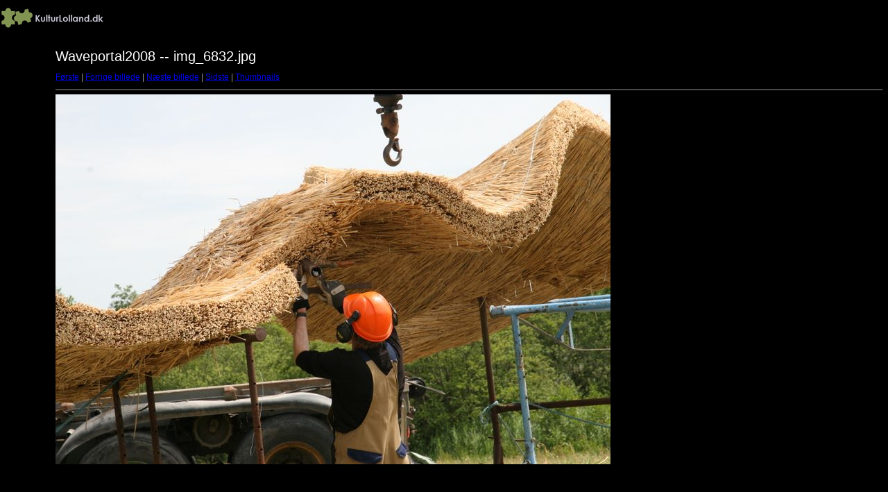

--- FILE ---
content_type: text/html; charset=UTF-8
request_url: http://www.artweb.dk/waveportal2008/target51.html
body_size: 455
content:
<html>
<head>
<meta http-equiv="Content-Type" content="text/html; charset=UTF-8">
<title>img_6832.jpg</title>
<link rel="stylesheet" href="style.css" type="text/css">
</head>
<body bgcolor="#FFFFFF" text="#000000">
<span class="textbg">Waveportal2008 -- img_6832.jpg </span><br> <span class="textsm"></span>
<p><span class="textreg">
<a href="target0.html">Første</a> |
<a href="target50.html">Forrige billede</a> |
<a href="target52.html">Næste billede</a> |
<a href="target77.html">Sidste</a> | <a href="index.html">Thumbnails</a><br>
</span><hr size="1">



<a href="index.html"><img src="images/img_6832.jpg" width="800" height="533" title="img_6832.jpg (large)" bytes" border="0"></a><p>

<map name="Map">
  <area shape="rect" coords="95,1,129,44" href="frameset.htm">
</map>
</body>
</html>
